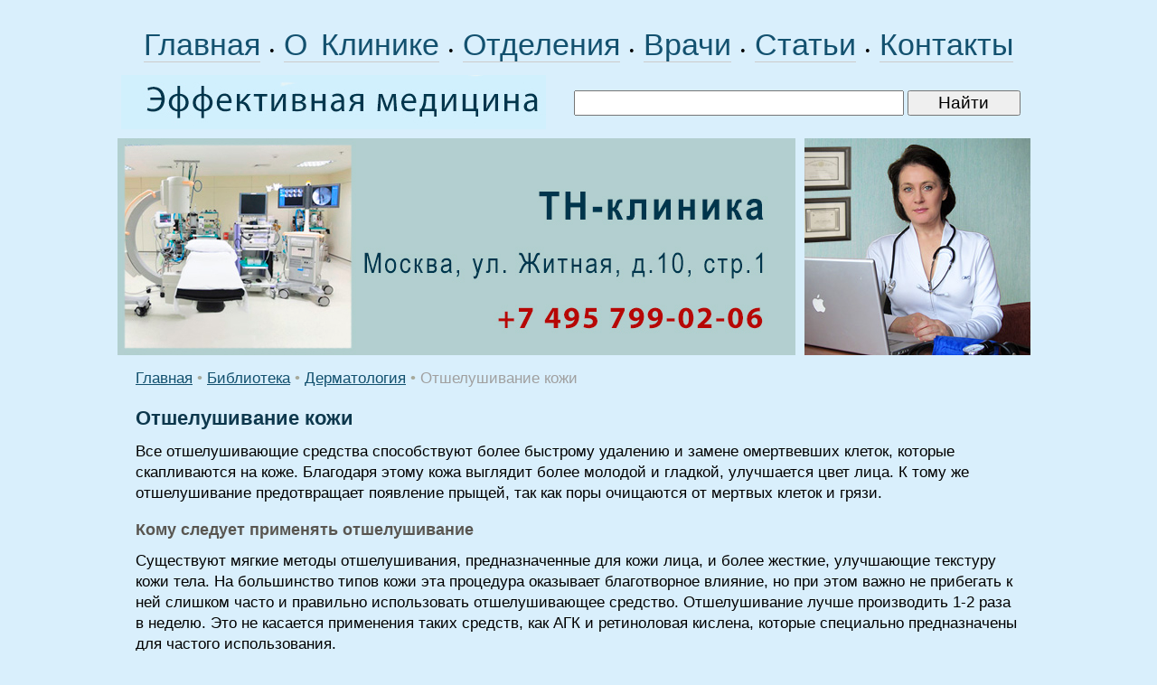

--- FILE ---
content_type: text/html; charset=windows-1251
request_url: https://www.rostmaster.ru/lib/dermatol/dermatology-0249.shtml
body_size: 6434
content:
<HTML>
<HEAD>
<link rel="SHORTCUT ICON" href="/favicon.ico">
<meta http-equiv="Content-Type" content="text/html; charset=windows-1251">


<link rel="canonical" href="https://www.rostmaster.ru/lib/dermatol/dermatology-0249.shtml" />


<META name="resource-type" content="document">
<META name="audience" content="all">
<META content=index,follow name=robots>
<META name="distribution" content="global">
<META name="rating" content="general">
<meta http-equiv="pragma" content="no-cache">
<meta name="viewport" content="width=1020">

<meta name='yandex-verification' content='4360fbfbca62b95d' />

<link rel="stylesheet" type="text/css" href="/css/cssinfo.css">

<script type="text/javascript" src="//ajax.googleapis.com/ajax/libs/jquery/1.3.2/jquery.min.js"></script>
<script type="text/javascript" src="/js.js"></script>

<script src="//cdnjs.cloudflare.com/ajax/libs/jquery/1.9.1/jquery.min.js"></script>
<script src="//cdnjs.cloudflare.com/ajax/libs/handlebars.js/1.0.0-rc.3/handlebars.min.js"></script>
<script src="/inc/rset.js"></script>

<title>Отшелушивание кожи</title>

<meta name="keywords" content="кожа, метод">
<meta name="description" content="кожа, метод">
<meta name="abstract" content="кожа, метод">
<meta name="page-topic" content="кожа, метод">
<meta name="title" content="кожа, метод">
<script>
   var r = new rset();
   var onReady = function($r) {
      var rlink_class = 'rlink';
      var rhref = $r.find('a');
      rhref[0] && $('a.' + rlink_class).attr('href', rhref[0].href);
   };
   var onReadyR = function() { onReady($("#r")); };
   r.setBoundAdvBlock('derma', 'content-place', '/inc/{{login}}/{{category}}.shtml', onReadyR);
   r.text('c', 'derma.6', 'r', 'r-tpl', 'stub-r');
   r.banner('b', 'derma', 'b', 'stub-b');
   r.text('ac', 'derma.6', 'ac', 'rspec-tpl', 'stub-ac');
   r.banner('bh', 'derma', 'bh', 'stub-bh');
</script>
</head>

<body bgcolor="#d9effc" leftmargin=0 topmargin=0 marginheight=0 marginwidth=0 text="#000000" link="#264fdb" vlink="#73839f" alink="#ffa224">
<div style="margin-top:26px"></div>
<TABLE align="center" BGCOLOR="#d9effc" width="1020" style="height:100%;" CELLPADDING="0" CELLSPACING="0" BORDER="0">

	<colgroup>
	      <col width="760">
	      <col width="260">
	</colgroup>

     <tr height="40">
        <td colspan=2 align="center">
	<div style="word-spacing:6px;">
        <nobr>
        <a class="links" href="/">Главная</a>
        &#149;
	<a class="links" href="/about/clinic.shtml">О Клинике</a>
        &#149;
	<a class="links" href="/treat/">Отделения</a>
        &#149;
	<a class="links" href="/doctors/">Врачи</a>
        &#149;
<!--
	<a class="links" href="/question/">Лечение в Москве</a>
	<a class="links" href="/adv/price.shtml">Цены</a>
-->
	<a class="links" href="/lib/">Статьи</a></span>
        &#149;
	<a class="links" href="/question/contact.shtml">Контакты</a>
        </nobr>
        </div>
        </td>
     </tr>

     <TR height="60">
         <td colspan=2>

            <TABLE width="98%" height="80" CELLPADDING="0" CELLSPACING="0" BORDER="0">
                <tr>
                     <td width="470">
                     <a href="/"><img src="/pic/medic.jpg" width="470" height="60" hspace="4" vspace="0" border="0" alt="медицина"></a>
                     </td>
                     <td align="right">
                     <form accept-charset="utf-8" method="get" style="margin:0;padding:3px 0 0 0" action="//search.webarena.ru/search">
                     <!--[if IE ]><input name="utf8" type="hidden" value="&#9760;"><![endif]-->
                     <input class="call" type="text" name="query" style="width: 70%">
                     <input class="call" type="submit" value="Найти" style="width: 24%">
                     </form>
                     </td>
                </tr>
            </table>

         </td>
     </tr>

     <tr height="240">
        <TD valign="top" width="750">
<!--
        <div class="treat" style="position:absolute; margin:18px 0 0 358px; padding:0">Центр&nbsp;клинической&nbsp;лимфологии</div>
        <div class="vid" style="position:absolute; margin:60px 0 0 358px; padding:0">Приём&nbsp;врачей-специалистов<br>Эндолимфатическая&nbsp;терапия<br><span style="letter-spacing:-1.0px">Диагностические&nbsp;исследования</span></div>
-->
        <a href="/question/contact.shtml"><img src="/pic/logo-rostmaster-tnclinic.jpg" width="750" height="240" hspace="0" vspace="0" border="0"></a>
        </TD>
        <TD align="left" valign="top">
        <img src="/pic/lan.jpg" width="250" height="240" hspace="0" vspace="0" border="0">
        </TD>
     </TR>
     <TR>
        <TD colspan=2 valign="top" class="t11">
<p>
         <div align="center" id="bh"></div>
</p>
<!--Заглушка для баннера -->                      	

         <script id="stub-bh" type="text/html">
<!--Текст, баннер -->
         </script>

        <div style="margin-left:20px;margin-right:20px;" class="t11">




<div style="margin-top:14px" align="left">
<a href="/">Главная</a> <span class="pin">&#149;</span> <a href="/lib/">Библиотека</a> <span class="pin">&#149;</span> <a href="/lib/dermatol/">Дерматология</a> <span class="pin">&#149;</span>
<font color="#A0A0A0">
Отшелушивание кожи
</font>
</div>


<h1>Отшелушивание кожи</h1>
<p>Все отшелушивающие средства способствуют более быстрому удалению и замене омертвевших клеток, которые скапливаются на коже. Благодаря этому кожа выглядит более молодой и гладкой, улучшается цвет лица. К тому же отшелушивание предотвращает появление прыщей, так как поры очищаются от мертвых клеток и грязи.</p>

<h2>Кому следует применять отшелушивание</h2>
<p>Существуют мягкие методы отшелушивания, предназначенные для кожи лица, и более жесткие, улучшающие текстуру кожи тела. На большинство типов кожи эта процедура оказывает благотворное влияние, но при этом важно не прибегать к ней слишком часто и правильно использовать отшелушивающее средство. Отшелушивание лучше производить 1-2 раза в неделю. Это не касается применения таких средств, как АГК и ретиноловая кислена, которые специально предназначены для частого использования.</p>
<p><b>Внимание!</b></p>

<ul>
<li>Если у вас очень сухая, нежная или чувствительная кожа, выбирайте средства для отшелушивания с особой осторожностью. Некоторые из них могут усилить сухость кожи.</li>
<li>Если у вас жирная кожа, возможно, вы заметите, что отшелушивание усиливает активность сальных желез, делая кожу жирнее.</li>
<li>Какой бы метод отшелушивания вы ни выбрали, будьте осторожны и не втирайте средство в кожу слишком сильно.</li>
<li>Не используйте ошелушивающее средство на чувствительных участках кожи, например под глазами.</li>
<li>Если у вас нежная кожа или имеется склонность к появлению расширенных сосудов, используйте мягкие отшелушивающие средства и будьте чрезвычайно осторожны.</li>

</ul>


<p><i>Pики Ocтpoв</i></p>
<p>
<b>Читайте также в этом разделе:</b><p><ul style="padding-top:0;margin-top:4px;margin-bottom:0px;padding-bottom:4px"><li><a href="dermatology-0248.shtml">Ретиноловая кислота для ухода за кожей</a></li><li><a href="dermatology-0250.shtml">Отшелушивающие средства</a></li><li><a href="/medpoisk/">Вся информация в интеллектуальной медицинской системе</a></li></ul><p>

</p>

<noindex>
<!--
<div class="ramka"><div>
<p class="t11">
<b>Куда обращаться</b>
</p>
<h2>Отделение дерматологии</h2>
<p><a href="/adv/derma.shtml">Лечение заболеваний кожи. Эндолимфатическая терапия</a></p>
-->
<!--
<p>
<b><a href="tel:+79859223538">Телефон</a>&nbsp;&nbsp; <a href="https://api.whatsapp.com/send?phone=79859223538">WhatsApp</a></b>
</p>
<p>
<a href="/question/sign.shtml"><img src="/pic/tel-495-922.png" border="0"></a>
<a href="/question/sign.shtml"><img src="/pic/tel-985-922.png" border="0"></a>
</p>
<p>
<a href="/">Главная</a>&nbsp;
<a href="/treat/">Отделения</a>&nbsp;
<a href="/doctors/">Врачи</a>&nbsp;
<a href="/adv/price.shtml">Цены</a>&nbsp;
<a href="/question/sign.shtml">Контакты</a>&nbsp;
<a href="/question/">Лечение в Москве</a>
</p>
-->
</div></div>
</noindex>
<p>


<p>
</div>

<script id="r-tpl" type="text/x-handlebars-template">
<div class="context0"></div>
     <h2>{{header}}</h2>
     <ul>
     {{#each list}}
         <li>
             <a target="_blank" href="{{this.link}}">{{this.title}}</a><br>
             {{#if this.text}}<div class="text">{{this.text}}</div>{{/if}}
             {{#if this.phone}}<div class="phone">Тел: {{this.phone}}</div>{{/if}}
             {{#if this.address}}<div class="address"><strong>Адрес:</strong> {{this.address}}</div>{{/if}}
             {{#each this.metro}}
                 <nobr><span style="color:#{{this.color}}">&#9679;</span> {{this.station}} &nbsp;</nobr>
             {{/each}}
         </li>
     {{/each}}
     </ul>
</script>

<script id="rspec-tpl" type="text/x-handlebars-template">
     <h2>Проводится:</h2>
     <ul>
     {{#each list}}
         <li>
             <a target="_blank" href="{{this.link}}">{{this.title}}</a><br>
             {{#if this.text}}<div class="text">{{this.text}}</div>{{/if}}
             {{#if this.phone}}<div class="phone">Тел: {{this.phone}}</div>{{/if}}
             {{#if this.address}}<div class="address"><strong>Адрес:</strong> {{this.address}}</div>{{/if}}
             {{#each this.metro}}
                 <nobr><span style="color:#{{this.color}}">&#9679;</span> {{this.station}} &nbsp;</nobr>
             {{/each}}
         </li>
     {{/each}}
     </ul>
</script>

<!-- Заглушка для текста-->

        <script id="stub-r" type="text/html">
        &nbsp;
        </script>

    <div id="r"></div>

<div style="margin-top:20px"></div>
        </TD>


    </TR>
    <tr>
         <td height="80" colspan=2>
              <table BGCOLOR="#698684" width="100%" height="100%" align="center" CELLPADDING="0" CELLSPACING="0" BORDER="0">
                 <tr>
                    <td width="750" align="left" valign="top">
                    <div style="margin-top:10px;margin-left:18px;margin-bottom:40px;">
                        <a href="/"><font color="#ffffff">Главная</font></a>&nbsp; &nbsp;
                        <a href="/treat/"><font color="#ffffff">Отделения</font></a>&nbsp; &nbsp;
                        <a href="/doctors/"><font color="#ffffff">Врачи</font></a>&nbsp; &nbsp;
                        <a href="/about/clinic.shtml"><font color="#ffffff">О&nbsp;Клинике</font></a>&nbsp; &nbsp;
                        <a href="/question/contact.shtml"><font color="#ffffff">Контакты</font></a>&nbsp; &nbsp;

                        <div style="margin-top:16px;">
                        <a href="/lib/"><font color="#ffffff">Статьи</font></a>&nbsp;
                        </div>
<!--
                        <div style="margin-top:16px;">
                        <span class="note">Отделения:</span>&nbsp;
                        <a class="advm" href="/treat/figure.shtml">Терапия</a>&nbsp;
                        <a class="advm" href="/treat/cardio.shtml">Кардиология</a>&nbsp;
                        <a class="advm" href="/treat/gastro.shtml">Гастроэнтерология</a>&nbsp;
                        <a class="advm" href="/treat/rost.shtml">Эндокринология</a>&nbsp;
                        <a class="advm" href="/treat/lor.shtml">ЛОР</a>&nbsp;
                        <a class="advm" href="/treat/gyn.shtml">Гинекология</a>&nbsp;
                        <a class="advm" href="/treat/pregn.shtml">Беременность</a>&nbsp;
                        <a class="advm" href="/treat/urology.shtml">Урология</a>&nbsp;
                        <a class="advm" href="/treat/derma.shtml">Дерматология</a>&nbsp;
                        <a class="advm" href="/treat/zppp.shtml">Венерология</a>&nbsp;
                        <a class="advm" href="/treat/spinal.shtml">Неврология</a>&nbsp;
                        <a class="advm" href="/treat/legs.shtml">Мануальная терапия</a>&nbsp;
                        <a class="advm" href="/treat/surg.shtml">Хирургия</a>&nbsp;
                        <a class="advm" href="/treat/phlebol.shtml">Флебология</a>&nbsp;
                        <a class="advm" href="/treat/health.shtml">Проктология</a>&nbsp;
                        <a class="advm" href="/treat/scoliosis.shtml">Диагностика</a>&nbsp;
                        </div>

                        <div style="margin-top:16px;">
                        <a href="/question/"><font color="#ffffff">Лечение в Москве</font></a>
                        </div>

                        <div style="margin-top:16px;">
                        <a class="advm" href="/soglashenie.shtml">Пользовательское соглашение</a>
                        </div>
-->
                    </div>
                    </td>
                    <td align="right" valign="top">
                    <div style="margin-top:10px;margin-right:8px">

<!-- Yandex.Metrika informer -->
<a href="https://metrika.yandex.ru/stat/?id=318090&amp;from=informer"
target="_blank" rel="nofollow"><img src="https://informer.yandex.ru/informer/318090/3_1_FFFFFFFF_EFEFEFFF_0_pageviews"
style="width:88px; height:31px; border:0;" alt="Яндекс.Метрика" title="Яндекс.Метрика: данные за сегодня (просмотры, визиты и уникальные посетители)" class="ym-advanced-informer" data-cid="318090" data-lang="ru" /></a>
<!-- /Yandex.Metrika informer -->

<!-- Yandex.Metrika counter -->
<script type="text/javascript" >
   (function(m,e,t,r,i,k,a){m[i]=m[i]||function(){(m[i].a=m[i].a||[]).push(arguments)};
   m[i].l=1*new Date();k=e.createElement(t),a=e.getElementsByTagName(t)[0],k.async=1,k.src=r,a.parentNode.insertBefore(k,a)})
   (window, document, "script", "https://mc.yandex.ru/metrika/tag.js", "ym");

   ym(318090, "init", {
        clickmap:true,
        trackLinks:true,
        accurateTrackBounce:true
   });
</script>
<noscript><div><img src="https://mc.yandex.ru/watch/318090" style="position:absolute; left:-9999px;" alt="" /></div></noscript>
<!-- /Yandex.Metrika counter -->

<!--LiveInternet counter--><script type="text/javascript"><!--
document.write("<a href='http://www.liveinternet.ru/click' "+
"target=_blank><img src='//counter.yadro.ru/hit?t11.2;r"+
escape(document.referrer)+((typeof(screen)=="undefined")?"":
";s"+screen.width+"*"+screen.height+"*"+(screen.colorDepth?
screen.colorDepth:screen.pixelDepth))+";u"+escape(document.URL)+
";"+Math.random()+
"' alt='' title='LiveInternet: показано число просмотров за 24"+
" часа, посетителей за 24 часа и за сегодня' "+
"border='0' width='88' height='31'><\/a>")
//--></script><!--/LiveInternet-->
                    </div>
                    
                    <div style="margin-right:4px;margin-top:0px" class="note">
                        &copy;Эффективная медицина<br>2004-2026
                    </div>
                    </td>
                 </tr>

              </table>

         </td>
   </tr>

</TABLE>

<!-- Yandex.Metrika counter -->
<script type="text/javascript">
(function (d, w, c) {
    (w[c] = w[c] || []).push(function() {
        try {
            w.yaCounter318090 = new Ya.Metrika({id:318090});
        } catch(e) { }
    });

    var n = d.getElementsByTagName("script")[0],
        s = d.createElement("script"),
        f = function () { n.parentNode.insertBefore(s, n); };
    s.type = "text/javascript";
    s.async = true;
    s.src = (d.location.protocol == "https:" ? "https:" : "http:") + "//mc.yandex.ru/metrika/watch.js";

    if (w.opera == "[object Opera]") {
        d.addEventListener("DOMContentLoaded", f, false);
    } else { f(); }
})(document, window, "yandex_metrika_callbacks");
</script>
<noscript><div><img src="//mc.yandex.ru/watch/318090" style="position:absolute; left:-9999px;" alt="" /></div></noscript>
<!-- /Yandex.Metrika counter -->

<!-- Google Analytics -->
<script type="text/javascript">

  var _gaq = _gaq || [];
  _gaq.push(['_setAccount', 'UA-26124632-10']);
  _gaq.push(['_trackPageview']);

  (function() {
    var ga = document.createElement('script'); ga.type = 'text/javascript'; ga.async = true;
    ga.src = ('https:' == document.location.protocol ? 'https://ssl' : 'http://www') + '.google-analytics.com/ga.js';
    var s = document.getElementsByTagName('script')[0]; s.parentNode.insertBefore(ga, s);
  })();

</script>
<!-- /Google Analytics -->

    <table align="center" BGCOLOR="#d9effc" width="990" height="100" CELLPADDING="0" CELLSPACING="0" border="0">
        <tr>
            <td>
<noindex>
<p>
<div class="stop">
Материалы, размещенные на данной странице, носят информационный характер и не являются публичной офертой.
Посетители сайта не должны использовать их в качестве медицинских рекомендаций.
ООО «ТН-Клиника» не несёт ответственности за возможные негативные последствия, возникшие в результате использования информации,
размещенной на данной странице.
</div>
</p>
<p>
<div class="t0">
ЕСТЬ ПРОТИВОПОКАЗАНИЯ, ПОСОВЕТУЙТЕСЬ С ВРАЧОМ
</div>
</p>

</noindex>
            </td>
        </tr>
     </table>

</BODY>
<!--//#include virtual="/stats/collect.php" -->

</HTML>
